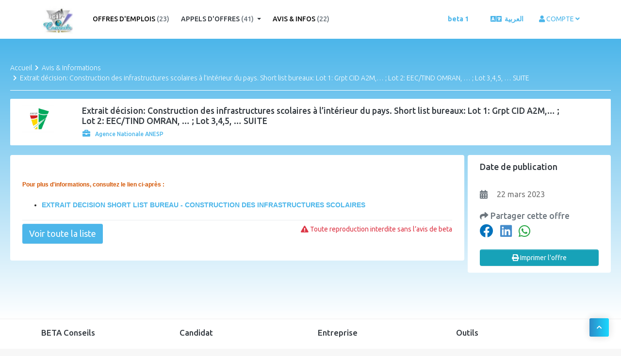

--- FILE ---
content_type: text/html; charset=UTF-8
request_url: https://beta-conseils.com/avis-info/extrait-decision-construction-des-infrastructures-scolaires-a-linterieur-du-pays-short-list-bureaux-lot-1-grpt-cid-a2m-lot-2-eec-tind-omran-lot-3-4-5-suite-1385
body_size: 4818
content:
<!--
- - - - - - - - - - - - - - - - - - - - - - - - - - 
    @Page: HTML Output
    @Author: Bechir Ba
    @URL: https://github.com/bechir
- - - - - - - - - - - - - - - - - - - - - - - - - - 
!-->
<!DOCTYPE html>
<html lang="fr">
  <head>
    <meta charset="utf-8">
    <meta http-equiv="X-UA-Compatible" content="IE=edge">
    <meta name="viewport"   content="width=device-width, initial-scale=1">
    <meta name="author"     content="Bechir Ba <bechiirr71@gmail.com>">
    <title>
      	Extrait décision: Construction des infrastructures scolaires à l’intérieur du pays. Short list bureaux: Lot 1: Grpt CID A2M,… ; Lot 2: EEC/TIND OMRAN, … ; Lot 3,4,5, … SUITE | BETA Conseils
    </title>

    	<meta property="og:url"   			content="https://beta-conseils.com/avis-info/extrait-decision-construction-des-infrastructures-scolaires-a-linterieur-du-pays-short-list-bureaux-lot-1-grpt-cid-a2m-lot-2-eec-tind-omran-lot-3-4-5-suite-1385">
	<meta property="og:title" 			content="Extrait décision: Construction des infrastructures scolaires à l’intérieur du pays. Short list bureaux: Lot 1: Grpt CID A2M,… ; Lot 2: EEC/TIND OMRAN, … ; Lot 3,4,5, … SUITE">
	<meta property="title"          	content="Extrait décision: Construction des infrastructures scolaires à l’intérieur du pays. Short list bureaux: Lot 1: Grpt CID A2M,… ; Lot 2: EEC/TIND OMRAN, … ; Lot 3,4,5, … SUITE" />
	<meta property="og:type"  			content="article" />
	<meta property="og:image" 			content="https://beta-conseils.com/uploads/company/3afabe56822988b85b5f20e8d2b6bf6cefc1adaa.png">
	<meta property="og:site_name" 		content="BETA Conseils">
	<meta property="og:locale"  		content="fr_FR" />
	<meta name="description" 			content="&amp;nbsp;

Pour plus d&amp;#39;informations, consultez le lien ci-apr&amp;egrave;s :


	EXTRAIT DECISION SHORT LIST BUREAU - CONSTRUCTION DES INFRASTRUCTURES SCOLAIRES
">
	<meta property="og:description" 	content="&amp;nbsp;

Pour plus d&amp;#39;informations, consultez le lien ci-apr&amp;egrave;s :


	EXTRAIT DECISION SHORT LIST BUREAU - CONSTRUCTION DES INFRASTRUCTURES SCOLAIRES
">
	<meta property="article:author" 	content="Agence Nationale ANESP" />
	<meta property="article:publisher" 	content="BETA Conseils" />
			<meta property="og:image" content="https://beta-conseils.com/uploads/company/3afabe56822988b85b5f20e8d2b6bf6cefc1adaa.png">
			<meta property="og:site_name" content="BETA Conseils">
	
          <link rel="stylesheet" href="/build/app.fd89e217.css" integrity="sha384-ZfPC9ym+goVbduPyA2kxp/JSYFq0DgOxM+BHehXOlNn1CPn9nsSiEWxf6EQhtx1A">
    	
    <link href='https://fonts.googleapis.com/css?family=Ubuntu:400,500,700,300?display=swap' rel='stylesheet' type='text/css'>
    <link href='https://fonts.googleapis.com/css?family=Signika+Negative:400,300,600,700?display=swap' rel='stylesheet' type='text/css'>
    <link rel="stylesheet" href="https://cdnjs.cloudflare.com/ajax/libs/font-awesome/5.15.1/css/all.min.css" integrity="sha512-+4zCK9k+qNFUR5X+cKL9EIR+ZOhtIloNl9GIKS57V1MyNsYpYcUrUeQc9vNfzsWfV28IaLL3i96P9sdNyeRssA==" crossorigin="anonymous" />

    <link rel="apple-touch-icon" sizes="57x57" href="/favicon/apple-icon-57x57.png">
    <link rel="apple-touch-icon" sizes="60x60" href="/favicon/apple-icon-60x60.png">
    <link rel="apple-touch-icon" sizes="72x72" href="/favicon/apple-icon-72x72.png">
    <link rel="apple-touch-icon" sizes="76x76" href="/favicon/apple-icon-76x76.png">
    <link rel="apple-touch-icon" sizes="114x114" href="/favicon/apple-icon-114x114.png">
    <link rel="apple-touch-icon" sizes="120x120" href="/favicon/apple-icon-120x120.png">
    <link rel="apple-touch-icon" sizes="144x144" href="/favicon/apple-icon-144x144.png">
    <link rel="apple-touch-icon" sizes="152x152" href="/favicon/apple-icon-152x152.png">
    <link rel="apple-touch-icon" sizes="180x180" href="/favicon/apple-icon-180x180.png">
    <link rel="icon" type="image/x-icon" href="/favicon/favicon.ico" />
    <link rel="icon" type="image/png" sizes="192x192"  href="/favicon/android-icon-192x192.png">
    <link rel="icon" type="image/png" sizes="32x32" href="/favicon/favicon-32x32.png">
    <link rel="icon" type="image/png" sizes="96x96" href="/favicon/favicon-96x96.png">
    <link rel="icon" type="image/png" sizes="16x16" href="/favicon/favicon-16x16.png">
    <link rel="manifest" href="/manifest-v2.1.json">
    <meta name="msapplication-TileColor" content="#17a2b8">
    <meta name="msapplication-TileImage" content="/favicon/ms-icon-144x144.png">
    <meta name="theme-color" content="#17a2b8">
      <!--[if lt IE 9]>
        <script src="https://oss.maxcdn.com/html5shiv/3.7.2/html5shiv.min.js"></script>
        <script src="https://oss.maxcdn.com/respond/1.4.2/respond.min.js"></script>
      <![endif]-->
              <script async src="https://www.googletagmanager.com/gtag/js?id=UA-155003199-1"></script>
        <script>
          window.dataLayer = window.dataLayer || [];
          function gtag(){dataLayer.push(arguments);}
          gtag('js', new Date());

          gtag('config', 'UA-155003199-1');
        </script>
        </head>
  <body>
    <div id="main">
        <!-- header -->
        <header id="header" class="clearfix">
          <!-- navbar -->
          <nav class="navbar navbar-default navbar-expand-lg">
            <div class="container">
              <button class="navbar-toggler" type="button" data-toggle="collapse" data-target="#navbarNav" aria-controls="navbarNav" aria-expanded="true" aria-label="Toggle navigation">
                <span class="navbar-toggler-icon">
                  <i class="fa fa-align-justify"></i>
                </span>
              </button>
              <a class="navbar-brand" href="/">
                <img class="img-fluid logo" src="/images/logo.jpg" alt="BETA Conseils">
              </a>

              <div class="collapse navbar-collapse show" id="navbarNav">
	<ul class="nav navbar-nav">
		<li>
			<a href="/offres-emploi">Offres d'emplois
				<span class="text-muted">(23)</span>
			</a>
		</li>
		<li class="dropdown active">
			<a href="#dropdown" class="dropdown-toggle text-dark" data-toggle="dropdown">Appels d'offres
				<span class="text-muted">(41)</span>
				<span class="caret"></span>
			</a>
			<ul class="dropdown-menu min-w-247">
									<li>
						<a href="/appels-offres?c=internationaux">Internationaux (12)</a>
					</li>
																	<li>
						<a href="/appels-offres?c=locaux">Locaux (23)</a>
					</li>
													<li>
						<a href="/appels-offres?c=manifestations-interets">Manifestations d'intérêts (6)</a>
					</li>
								<li>
					<a href="/appels-offres">Tous(41)</a>
				</li>
			</ul>
		</li>
		<li>
			<a href="/avis-infos">Avis & Infos
				<span class="text-muted">(22)</span>
			</a>
		</li>
	</ul>
</div>

<div class="nav-right">
	<strong class="mr-5">
		<a class="change-text" href="https://www.beta.mr/">beta 1</a>
	</strong>
	<div class="lang">
		<i class="fa fa-language fa-lg pr-1"></i>
		<a href="https://www.beta.mr/lang/ar" class="font-weight-bold">
			<span class="change-text">العربية</span>
		</a>
	</div>
			<div class="dropdown profile-dropdown d-inline">
			<i class="fa fa-user"></i>
			<a data-toggle="dropdown" href="#">
				<span class="change-text">
					COMPTE</span>
				<i class="fa fa-angle-down"></i>
			</a>
			<ul class="dropdown-menu rounded shadow-lg border-0">
				<div class="container">
					<li>
						<a href="/fr/login">
							<span class="fa fa-sign-in-alt"></span>
							Connexion</a>
					</li>
					<li>
						<a href="/fr/register">
							<span class="fa fa-user-plus"></span>
							Inscription candidat</a>
					</li>
					<li>
						<a href="/fr/employer-register">
							<span class="fa fa-briefcase"></span>
							Ajoutez votre entreprise</a>
					</li>
				</div>
			</ul>
		</div>
	</div>

            </div>
          </nav>
        </header>
        <header class="d-none d-print text-center">
          <img class="img-fluid logo" src="/images/logo.jpg" alt="BETA Conseils">
          <h3>BETA Conseils</h3>
        </header>


        <main id="swup" class="transition-fade">
          	<section class="job-bg page job-details-page bg-pr">
		<div class="container-fuild">

			
    <div class="breadcrumb-section mx-4">
    <ol class="breadcrumb">
        <li><a href="/">Accueil</a></li>
        <li><a href="/avis-infos">Avis &amp; Informations</a></li>
        <li class="active"><a href="javascript:">Extrait décision: Construction des infrastructures scolaires à l’intérieur du pays. Short list bureaux: Lot 1: Grpt CID A2M,… ; Lot 2: EEC/TIND OMRAN, … ; Lot 3,4,5, … SUITE</a></li>
    </ol>
</div>



			    <div class="row mx-4 no-print">
        <div class="col-sm-12 section p-0 mt-3 mb-1">
                    </div>
    </div>


			<div class="job-details mt-3 mx-4">
				<div class="section job-ad-item py-3">
					<div class="row">

													<div class="col-sm-1 mr-4">
								<div class="item-image border-0">
									<img src="https://beta-conseils.com/uploads/company/3afabe56822988b85b5f20e8d2b6bf6cefc1adaa.png" alt="Image" class="img-fluid h-100">
								</div>
							</div>
						
						<div class="col-sm-10">
							<span><h3 class="text-dark h5">Extrait décision: Construction des infrastructures scolaires à l’intérieur du pays. Short list bureaux: Lot 1: Grpt CID A2M,… ; Lot 2: EEC/TIND OMRAN, … ; Lot 3,4,5, … SUITE</h3></span>
							<div class="ad-meta">
								<ul class="d-flex align-items-center">
									<li><a href="#"><i class="fa fa-briefcase" aria-hidden="true"></i>Agence Nationale ANESP</a></li>
																	</ul>
							</div>
						</div>
						<div id="description" class="print mt-5"></div>
					</div>
				</div>

				<div class="job-details-info">
					<div class="row">
						<div class="col-sm-9 pr-0">
							<div class="section job-description pt-3">
								<div class="description-info unselectable">
									<p>&nbsp;</p>

<p><span style="font-family:Verdana,Geneva,sans-serif"><strong><span style="color:#d35400"><span style="font-size:12px">Pour plus d&#39;informations, consultez le lien ci-apr&egrave;s :</span></span></strong></span></p>

<ul>
	<li><span style="font-family:Verdana,Geneva,sans-serif"><strong><span style="font-size:14px"><a href="https://www.beta.mr/files/avs/3283.pdf" target="_blank">EXTRAIT DECISION SHORT LIST BUREAU - CONSTRUCTION DES INFRASTRUCTURES SCOLAIRES</a></span></strong></span></li>
</ul>

									<div class="dropdown-divider"></div>
									<p class="alert alert-info print"><i class="fa fa-calendar" aria-hidden="true"></i> Date de publication: 22 mars 2023</p>
									<a href="/avis-infos" class="btn btn-primary btn-primary px-3 py-2 text-t-none">Voir toute la liste</a>
									
									    <p class="float-right text-danger"><i class="fa fa-exclamation-triangle"></i> Toute reproduction interdite sans l’avis de beta </p>

								</div>
							</div>							
						</div>

						<div class="col-sm-3 pl-2">
							<div class="section job-short-info py-3">
								<h1 class="text-dark h5 pb-3">Date de publication</h1>
								<ul>
									<li><span class="icon"><i class="fa fa-calendar-alt text-muted" aria-hidden="true"></i></span>22 mars 2023</li>
								</ul>
								<h2 class="h5 mt-4 text-muted"><i class="fa fa-share"></i> Partager cette offre</h2>
								<ul class="share-social mt-0">
																		<li class="pl-0"><a target="_blank" href="https://www.facebook.com/sharer/sharer.php?u=https://beta-conseils.com/avis-info/extrait-decision-construction-des-infrastructures-scolaires-a-linterieur-du-pays-short-list-bureaux-lot-1-grpt-cid-a2m-lot-2-eec-tind-omran-lot-3-4-5-suite-1385"><i class="fab fa-facebook fa-lg-2" aria-hidden="true"></i></a></li>
									<li class="pl-0 ml-3"><a target="_blank" href="https://www.linkedin.com/shareArticle?mini=true&url=https://beta-conseils.com/avis-info/extrait-decision-construction-des-infrastructures-scolaires-a-linterieur-du-pays-short-list-bureaux-lot-1-grpt-cid-a2m-lot-2-eec-tind-omran-lot-3-4-5-suite-1385&title=Extrait décision: Construction des infrastructures scolaires à l’intérieur du pays. Short list bureaux: Lot 1: Grpt CID A2M,… ; Lot 2: EEC/TIND OMRAN, … ; Lot 3,4,5, … SUITE"><i class="fab fa-linkedin fa-lg-2" aria-hidden="true"></i></a></li>
									<li class="pl-3"><a target="_blank" href="whatsapp://send?text=https://beta-conseils.com/avis-info/extrait-decision-construction-des-infrastructures-scolaires-a-linterieur-du-pays-short-list-bureaux-lot-1-grpt-cid-a2m-lot-2-eec-tind-omran-lot-3-4-5-suite-1385"><i class="fab fa-whatsapp text-success fa-lg-2" aria-hidden="true"></i></a></li>
								</ul>
								<div class="row mx-0">
									<button class="btn btn-info btn-block btn-print"><i class="fa fa-print"></i> Imprimer l'offre</button>
								</div>
							</div>
													</div>
					</div>
				</div>
			</div>
		</div>
	</section>
        </main>

        <footer id="footer" class="clearfix">
          <!-- footer-top -->
          <section class="footer-top clearfix py-2">
              <div class="container">
                  <div class="row">
                      
                      <div class="col-lg-3 col-sm-6">
                          <div class="footer-widget">
                              <h3>BETA Conseils</h3>
                              <ul>
                                  <li><a href="/a-propos-de-beta.mr">Beta.mr</a></li>
                                  <li><a href="/a-propos-de-beta-conseils">BETA Conseils</a></li>
                                  <li><a href="/contactez-nous">Contactez nous</a></li>
                              </ul>
                          </div>
                      </div>

                      <div class="col-lg-3 col-sm-6">
                          <div class="footer-widget">
                              <h3>Candidat</h3>
                              <ul>
                                                                        <li><a href="/fr/register">Inscription</a></li>
                                                                    <li><a href="/modifier-mon-cv">Déposez votre CV</a></li>
                                  <li><a href="/fr/assitance-emploi">Assistance emploi</a></li>
                              </ul>
                          </div>
                      </div>
                      
                      <div class="col-lg-3 col-sm-6">
                          <div class="footer-widget">
                              <h3>Entreprise</h3>
                              <ul>
                                  <li><a href="/creer-une-offre">Annonces</a></li>
                                  <li><a href="/fr/recrutement">Recrutement</a></li>
                                  <li><a href="/fr/conseils-en-rh">Conseils RH</a></li>
                              </ul>
                          </div>
                      </div>
      
                      <div class="col-lg-3 col-sm-6">
                          <div class="footer-widget">
                              <h3>Outils</h3>
                              <ul>
                                  <li><a href="/base-cv">Base CV</a></li>
                                  <li><a href="/tests-psycho">Tests psycho.</a></li>
                                  <li><a href="/ajouter-votre-temoignage">Témoignez</a></li>
                              </ul>
                          </div>
                      </div>
                  </div>
              </div>
          </section>
      
          <div class="footer-bottom clearfix text-center">
              <div class="socials mt-3 mb-4">
                  <a class="mr-1 fb" href="https://facebook.com/Betamr-101236631486169"><i class="fab fa-facebook-f"></i></a>
                  <a class="li" href="https://www.linkedin.com/company/beta-mr/"><i class="fab fa-linkedin-in"></i></a>
              </div>
              <p>
                 <i class="fa fa-map-marker-alt-alt"></i> Beta-conseils Ilot T, lot 48 Avenue El hadj Oumar Tall (ex Avenue De gaulle)
              </p>
              <div class="container">
                  <p>Copyright &copy; <a href="#">BETA Conseils</a> 2001 - 2026</p>
              </div>
          </div>
        </footer>
    </div>

        <div class="alert alert-dismissable">
          </div>
  
          <script defer src="/build/app.5247b1f6.js" type="text/javascript"></script>
          </body>
</html>
